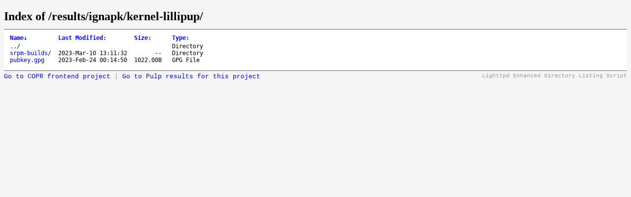

--- FILE ---
content_type: text/html; charset=UTF-8
request_url: https://download.copr.fedorainfracloud.org/results/ignapk/kernel-lillipup/
body_size: 6436
content:
<!DOCTYPE html>
	<head>
		<title>Index of /results/ignapk/kernel-lillipup/</title>
		<style type='text/css'>
		a, a:active {text-decoration: none; color: blue;}
		a:visited {color: #48468F;}
		a:hover, a:focus {text-decoration: underline; color: red;}
		body {background-color: #F5F5F5;}
		h2 {margin-bottom: 12px;}
		table {margin-left: 12px;}
		th, td { font-family: monospace; font-size: 9pt; text-align: left;}
		th { font-weight: bold; padding-right: 14px; padding-bottom: 3px;}
		td {padding-right: 14px;}
		td.s, th.s {text-align: right;}
		div.list { background-color: white; border-top: 1px solid #646464; border-bottom: 1px solid #646464; padding-top: 10px; padding-bottom: 14px;}
		div.foot, div.script_title { font-family: 'Courier New', Courier, monospace; font-size: 10pt; color: #787878; padding-top: 4px;}
		div.script_title {float:right;text-align:right;font-size:8pt;color:#999;}
		</style>
	</head>
	<body>
	<h2>Index of /results/ignapk/kernel-lillipup/</h2>
	<div class='list'>
	<table summary='Directory Listing' cellpadding='0' cellspacing='0'><thead><tr><th class='n'>Name</th><th class='n'>Last Modified</th><th class='n'>Size</th><th class='n'>Type</th></tr></thead><tbody><tr><td class='n'><a href='..'>..</a>/</td><td class='m'>&nbsp;</td><td class='s'>&nbsp;</td><td class='t'>Directory</td></tr><tr><td class='n'><a href='srpm-builds'>srpm-builds</a>/</td><td class='m'>2023-Mar-10 13:11:32</td><td class='s'>--&nbsp;</td><td class='t'>Directory</td></tr><tr><td class='n'><a href='pubkey.gpg'>pubkey.gpg</a></td><td class='m'>2023-Feb-24 00:14:50</td><td class='s'>1022.00B&nbsp;</td><td class='t'>GPG File</td></tr></tbody>
	</table>
	</div>
	<div class='script_title'>Lighttpd Enhanced Directory Listing Script</div>
	<div class='script_title' style='float:left; font-size:10pt'>
        <a href=https://copr.fedorainfracloud.org/coprs/ignapk/kernel-lillipup>Go to COPR frontend project</a> |
        <a href=https://console.redhat.com/api/pulp-content/public-copr//ignapk/kernel-lillipup title='Not all Copr projects store results in Pulp yet'>Go to Pulp results for this project</a>
    </div>
	<script type='text/javascript'>
	// <!--

	var click_column;
	var name_column = 0;
	var date_column = 1;
	var size_column = 2;
	var type_column = 3;
	var prev_span = null;

	if (typeof(String.prototype.localeCompare) === 'undefined') {
	 String.prototype.localeCompare = function(str, locale, options) {
	   return ((this == str) ? 0 : ((this > str) ? 1 : -1));
	 };
	}

	if (typeof(String.prototype.toLocaleUpperCase) === 'undefined') {
	 String.prototype.toLocaleUpperCase = function() {
	  return this.toUpperCase();
	 };
	}

	function get_inner_text(el) {
	 if((typeof el == 'string')||(typeof el == 'undefined'))
	  return el;
	 if(el.innerText)
	  return el.innerText;
	 else {
	  var str = '';
	  var cs = el.childNodes;
	  var l = cs.length;
	  for (i=0;i<l;i++) {
	   if (cs[i].nodeType==1) str += get_inner_text(cs[i]);
	   else if (cs[i].nodeType==3) str += cs[i].nodeValue;
	  }
	 }
	 return str;
	}

	function isdigit(c) {
	 return (c >= '0' && c <= '9');
	}

	function unit_multiplier(unit) {
	 return (unit=='K') ? 1000
	      : (unit=='M') ? 1000000
	      : (unit=='G') ? 1000000000
	      : (unit=='T') ? 1000000000000
	      : (unit=='P') ? 1000000000000000
	      : (unit=='E') ? 1000000000000000000 : 1;
	}

	function sortfn_then_by_name(a,b,sort_column) {
	 if (sort_column == name_column || sort_column == type_column) {
	  var ad = (a.cells[type_column].innerHTML === 'Directory');
	  var bd = (b.cells[type_column].innerHTML === 'Directory');
	  if (ad != bd) return (ad ? -1 : 1);
	 }
	 var at = get_inner_text(a.cells[sort_column]);
	 var bt = get_inner_text(b.cells[sort_column]);
	 var cmp;
	 if (a.cells[sort_column].className == 'int') {
	  cmp = parseInt(at)-parseInt(bt);
	 } else if (sort_column == date_column) {
	  cmp = Date.parse(at.replace(/-/g, '/'))
	      - Date.parse(bt.replace(/-/g, '/'));
	  var ad = isdigit(at.substr(0,1));
	  var bd = isdigit(bt.substr(0,1));
	  if (ad != bd) return (!ad ? -1 : 1);
	 } else if (sort_column == size_column) {
	  var ai = parseInt(at, 10) * unit_multiplier(at.substr(-1,1));
	  var bi = parseInt(bt, 10) * unit_multiplier(bt.substr(-1,1));
	  if (at.substr(0,1) == '-') ai = -1;
	  if (bt.substr(0,1) == '-') bi = -1;
	  cmp = ai - bi;
	 } else {
	  cmp = at.toLocaleUpperCase().localeCompare(bt.toLocaleUpperCase());
	  if (0 != cmp) return cmp;
	  cmp = at.localeCompare(bt);
	 }
	 if (0 != cmp || sort_column == name_column) return cmp;
	 return sortfn_then_by_name(a,b,name_column);
	}

	function sortfn(a,b) {
	 return sortfn_then_by_name(a,b,click_column);
	}

	function resort(lnk) {
	 var span = lnk.childNodes[1];
	 var table = lnk.parentNode.parentNode.parentNode.parentNode;
	 var rows = new Array();
	 for (j=1;j<table.rows.length;j++)
	  rows[j-1] = table.rows[j];
	 click_column = lnk.parentNode.cellIndex;
	 rows.sort(sortfn);

	 if (prev_span != null) prev_span.innerHTML = '';
	 if (span.getAttribute('sortdir')=='down') {
	  span.innerHTML = '&uarr;';
	  span.setAttribute('sortdir','up');
	  rows.reverse();
	 } else {
	  span.innerHTML = '&darr;';
	  span.setAttribute('sortdir','down');
	 }
	 for (i=0;i<rows.length;i++)
	  table.tBodies[0].appendChild(rows[i]);
	 prev_span = span;
	}

	function init_sort(init_sort_column, ascending) {
	 var tables = document.getElementsByTagName('table');
	 for (var i = 0; i < tables.length; i++) {
	  var table = tables[i];
	  //var c = table.getAttribute('class')
	  //if (-1 != c.split(' ').indexOf('sort')) {
	   var row = table.rows[0].cells;
	   for (var j = 0; j < row.length; j++) {
	    var n = row[j];
	    if (n.childNodes.length == 1 && n.childNodes[0].nodeType == 3) {
	     var link = document.createElement('a');
	     var title = n.childNodes[0].nodeValue.replace(/:$/, '');
	     link.appendChild(document.createTextNode(title));
	     link.setAttribute('href', '#');
	     link.setAttribute('class', 'sortheader');
	     link.setAttribute('onclick', 'resort(this);return false;');
	     var arrow = document.createElement('span');
	     arrow.setAttribute('class', 'sortarrow');
	     arrow.appendChild(document.createTextNode(':'));
	     link.appendChild(arrow)
	     n.replaceChild(link, n.firstChild);
	    }
	   }
	   var lnk = row[init_sort_column].firstChild;
	   if (ascending) {
	    var span = lnk.childNodes[1];
	    span.setAttribute('sortdir','down');
	   }
	   resort(lnk);
	  //}
	 }
	}

	init_sort(0, 0);

	// -->
	</script>

	</body>
	</html>